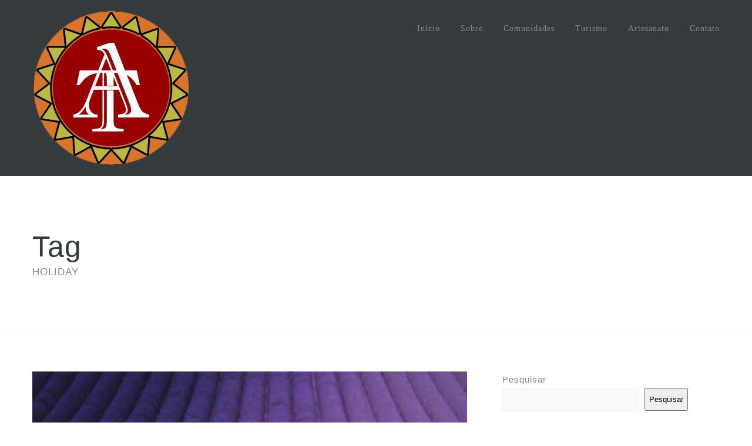

--- FILE ---
content_type: text/html; charset=UTF-8
request_url: https://turiarteamazonia.com.br/tag/holiday/
body_size: 10388
content:
<!DOCTYPE html>
<html lang="pt-BR">
<head>
 
    <meta charset="UTF-8"> 
    <meta name="viewport" content="width=device-width, initial-scale=1.0">
        	
<title>Holiday &#8211; Turiarte</title>
<meta name='robots' content='max-image-preview:large' />
<link rel='dns-prefetch' href='//fonts.googleapis.com' />
<link rel="alternate" type="application/rss+xml" title="Feed para Turiarte &raquo;" href="https://turiarteamazonia.com.br/feed/" />
<link rel="alternate" type="application/rss+xml" title="Feed de comentários para Turiarte &raquo;" href="https://turiarteamazonia.com.br/comments/feed/" />
<link rel="alternate" type="application/rss+xml" title="Feed de tag para Turiarte &raquo; Holiday" href="https://turiarteamazonia.com.br/tag/holiday/feed/" />
<style id='wp-img-auto-sizes-contain-inline-css' type='text/css'>
img:is([sizes=auto i],[sizes^="auto," i]){contain-intrinsic-size:3000px 1500px}
/*# sourceURL=wp-img-auto-sizes-contain-inline-css */
</style>
<style id='wp-emoji-styles-inline-css' type='text/css'>

	img.wp-smiley, img.emoji {
		display: inline !important;
		border: none !important;
		box-shadow: none !important;
		height: 1em !important;
		width: 1em !important;
		margin: 0 0.07em !important;
		vertical-align: -0.1em !important;
		background: none !important;
		padding: 0 !important;
	}
/*# sourceURL=wp-emoji-styles-inline-css */
</style>
<style id='wp-block-library-inline-css' type='text/css'>
:root{--wp-block-synced-color:#7a00df;--wp-block-synced-color--rgb:122,0,223;--wp-bound-block-color:var(--wp-block-synced-color);--wp-editor-canvas-background:#ddd;--wp-admin-theme-color:#007cba;--wp-admin-theme-color--rgb:0,124,186;--wp-admin-theme-color-darker-10:#006ba1;--wp-admin-theme-color-darker-10--rgb:0,107,160.5;--wp-admin-theme-color-darker-20:#005a87;--wp-admin-theme-color-darker-20--rgb:0,90,135;--wp-admin-border-width-focus:2px}@media (min-resolution:192dpi){:root{--wp-admin-border-width-focus:1.5px}}.wp-element-button{cursor:pointer}:root .has-very-light-gray-background-color{background-color:#eee}:root .has-very-dark-gray-background-color{background-color:#313131}:root .has-very-light-gray-color{color:#eee}:root .has-very-dark-gray-color{color:#313131}:root .has-vivid-green-cyan-to-vivid-cyan-blue-gradient-background{background:linear-gradient(135deg,#00d084,#0693e3)}:root .has-purple-crush-gradient-background{background:linear-gradient(135deg,#34e2e4,#4721fb 50%,#ab1dfe)}:root .has-hazy-dawn-gradient-background{background:linear-gradient(135deg,#faaca8,#dad0ec)}:root .has-subdued-olive-gradient-background{background:linear-gradient(135deg,#fafae1,#67a671)}:root .has-atomic-cream-gradient-background{background:linear-gradient(135deg,#fdd79a,#004a59)}:root .has-nightshade-gradient-background{background:linear-gradient(135deg,#330968,#31cdcf)}:root .has-midnight-gradient-background{background:linear-gradient(135deg,#020381,#2874fc)}:root{--wp--preset--font-size--normal:16px;--wp--preset--font-size--huge:42px}.has-regular-font-size{font-size:1em}.has-larger-font-size{font-size:2.625em}.has-normal-font-size{font-size:var(--wp--preset--font-size--normal)}.has-huge-font-size{font-size:var(--wp--preset--font-size--huge)}.has-text-align-center{text-align:center}.has-text-align-left{text-align:left}.has-text-align-right{text-align:right}.has-fit-text{white-space:nowrap!important}#end-resizable-editor-section{display:none}.aligncenter{clear:both}.items-justified-left{justify-content:flex-start}.items-justified-center{justify-content:center}.items-justified-right{justify-content:flex-end}.items-justified-space-between{justify-content:space-between}.screen-reader-text{border:0;clip-path:inset(50%);height:1px;margin:-1px;overflow:hidden;padding:0;position:absolute;width:1px;word-wrap:normal!important}.screen-reader-text:focus{background-color:#ddd;clip-path:none;color:#444;display:block;font-size:1em;height:auto;left:5px;line-height:normal;padding:15px 23px 14px;text-decoration:none;top:5px;width:auto;z-index:100000}html :where(.has-border-color){border-style:solid}html :where([style*=border-top-color]){border-top-style:solid}html :where([style*=border-right-color]){border-right-style:solid}html :where([style*=border-bottom-color]){border-bottom-style:solid}html :where([style*=border-left-color]){border-left-style:solid}html :where([style*=border-width]){border-style:solid}html :where([style*=border-top-width]){border-top-style:solid}html :where([style*=border-right-width]){border-right-style:solid}html :where([style*=border-bottom-width]){border-bottom-style:solid}html :where([style*=border-left-width]){border-left-style:solid}html :where(img[class*=wp-image-]){height:auto;max-width:100%}:where(figure){margin:0 0 1em}html :where(.is-position-sticky){--wp-admin--admin-bar--position-offset:var(--wp-admin--admin-bar--height,0px)}@media screen and (max-width:600px){html :where(.is-position-sticky){--wp-admin--admin-bar--position-offset:0px}}

/*# sourceURL=wp-block-library-inline-css */
</style><style id='wp-block-heading-inline-css' type='text/css'>
h1:where(.wp-block-heading).has-background,h2:where(.wp-block-heading).has-background,h3:where(.wp-block-heading).has-background,h4:where(.wp-block-heading).has-background,h5:where(.wp-block-heading).has-background,h6:where(.wp-block-heading).has-background{padding:1.25em 2.375em}h1.has-text-align-left[style*=writing-mode]:where([style*=vertical-lr]),h1.has-text-align-right[style*=writing-mode]:where([style*=vertical-rl]),h2.has-text-align-left[style*=writing-mode]:where([style*=vertical-lr]),h2.has-text-align-right[style*=writing-mode]:where([style*=vertical-rl]),h3.has-text-align-left[style*=writing-mode]:where([style*=vertical-lr]),h3.has-text-align-right[style*=writing-mode]:where([style*=vertical-rl]),h4.has-text-align-left[style*=writing-mode]:where([style*=vertical-lr]),h4.has-text-align-right[style*=writing-mode]:where([style*=vertical-rl]),h5.has-text-align-left[style*=writing-mode]:where([style*=vertical-lr]),h5.has-text-align-right[style*=writing-mode]:where([style*=vertical-rl]),h6.has-text-align-left[style*=writing-mode]:where([style*=vertical-lr]),h6.has-text-align-right[style*=writing-mode]:where([style*=vertical-rl]){rotate:180deg}
/*# sourceURL=https://turiarteamazonia.com.br/wp-includes/blocks/heading/style.min.css */
</style>
<style id='wp-block-latest-comments-inline-css' type='text/css'>
ol.wp-block-latest-comments{box-sizing:border-box;margin-left:0}:where(.wp-block-latest-comments:not([style*=line-height] .wp-block-latest-comments__comment)){line-height:1.1}:where(.wp-block-latest-comments:not([style*=line-height] .wp-block-latest-comments__comment-excerpt p)){line-height:1.8}.has-dates :where(.wp-block-latest-comments:not([style*=line-height])),.has-excerpts :where(.wp-block-latest-comments:not([style*=line-height])){line-height:1.5}.wp-block-latest-comments .wp-block-latest-comments{padding-left:0}.wp-block-latest-comments__comment{list-style:none;margin-bottom:1em}.has-avatars .wp-block-latest-comments__comment{list-style:none;min-height:2.25em}.has-avatars .wp-block-latest-comments__comment .wp-block-latest-comments__comment-excerpt,.has-avatars .wp-block-latest-comments__comment .wp-block-latest-comments__comment-meta{margin-left:3.25em}.wp-block-latest-comments__comment-excerpt p{font-size:.875em;margin:.36em 0 1.4em}.wp-block-latest-comments__comment-date{display:block;font-size:.75em}.wp-block-latest-comments .avatar,.wp-block-latest-comments__comment-avatar{border-radius:1.5em;display:block;float:left;height:2.5em;margin-right:.75em;width:2.5em}.wp-block-latest-comments[class*=-font-size] a,.wp-block-latest-comments[style*=font-size] a{font-size:inherit}
/*# sourceURL=https://turiarteamazonia.com.br/wp-includes/blocks/latest-comments/style.min.css */
</style>
<style id='wp-block-latest-posts-inline-css' type='text/css'>
.wp-block-latest-posts{box-sizing:border-box}.wp-block-latest-posts.alignleft{margin-right:2em}.wp-block-latest-posts.alignright{margin-left:2em}.wp-block-latest-posts.wp-block-latest-posts__list{list-style:none}.wp-block-latest-posts.wp-block-latest-posts__list li{clear:both;overflow-wrap:break-word}.wp-block-latest-posts.is-grid{display:flex;flex-wrap:wrap}.wp-block-latest-posts.is-grid li{margin:0 1.25em 1.25em 0;width:100%}@media (min-width:600px){.wp-block-latest-posts.columns-2 li{width:calc(50% - .625em)}.wp-block-latest-posts.columns-2 li:nth-child(2n){margin-right:0}.wp-block-latest-posts.columns-3 li{width:calc(33.33333% - .83333em)}.wp-block-latest-posts.columns-3 li:nth-child(3n){margin-right:0}.wp-block-latest-posts.columns-4 li{width:calc(25% - .9375em)}.wp-block-latest-posts.columns-4 li:nth-child(4n){margin-right:0}.wp-block-latest-posts.columns-5 li{width:calc(20% - 1em)}.wp-block-latest-posts.columns-5 li:nth-child(5n){margin-right:0}.wp-block-latest-posts.columns-6 li{width:calc(16.66667% - 1.04167em)}.wp-block-latest-posts.columns-6 li:nth-child(6n){margin-right:0}}:root :where(.wp-block-latest-posts.is-grid){padding:0}:root :where(.wp-block-latest-posts.wp-block-latest-posts__list){padding-left:0}.wp-block-latest-posts__post-author,.wp-block-latest-posts__post-date{display:block;font-size:.8125em}.wp-block-latest-posts__post-excerpt,.wp-block-latest-posts__post-full-content{margin-bottom:1em;margin-top:.5em}.wp-block-latest-posts__featured-image a{display:inline-block}.wp-block-latest-posts__featured-image img{height:auto;max-width:100%;width:auto}.wp-block-latest-posts__featured-image.alignleft{float:left;margin-right:1em}.wp-block-latest-posts__featured-image.alignright{float:right;margin-left:1em}.wp-block-latest-posts__featured-image.aligncenter{margin-bottom:1em;text-align:center}
/*# sourceURL=https://turiarteamazonia.com.br/wp-includes/blocks/latest-posts/style.min.css */
</style>
<style id='wp-block-search-inline-css' type='text/css'>
.wp-block-search__button{margin-left:10px;word-break:normal}.wp-block-search__button.has-icon{line-height:0}.wp-block-search__button svg{height:1.25em;min-height:24px;min-width:24px;width:1.25em;fill:currentColor;vertical-align:text-bottom}:where(.wp-block-search__button){border:1px solid #ccc;padding:6px 10px}.wp-block-search__inside-wrapper{display:flex;flex:auto;flex-wrap:nowrap;max-width:100%}.wp-block-search__label{width:100%}.wp-block-search.wp-block-search__button-only .wp-block-search__button{box-sizing:border-box;display:flex;flex-shrink:0;justify-content:center;margin-left:0;max-width:100%}.wp-block-search.wp-block-search__button-only .wp-block-search__inside-wrapper{min-width:0!important;transition-property:width}.wp-block-search.wp-block-search__button-only .wp-block-search__input{flex-basis:100%;transition-duration:.3s}.wp-block-search.wp-block-search__button-only.wp-block-search__searchfield-hidden,.wp-block-search.wp-block-search__button-only.wp-block-search__searchfield-hidden .wp-block-search__inside-wrapper{overflow:hidden}.wp-block-search.wp-block-search__button-only.wp-block-search__searchfield-hidden .wp-block-search__input{border-left-width:0!important;border-right-width:0!important;flex-basis:0;flex-grow:0;margin:0;min-width:0!important;padding-left:0!important;padding-right:0!important;width:0!important}:where(.wp-block-search__input){appearance:none;border:1px solid #949494;flex-grow:1;font-family:inherit;font-size:inherit;font-style:inherit;font-weight:inherit;letter-spacing:inherit;line-height:inherit;margin-left:0;margin-right:0;min-width:3rem;padding:8px;text-decoration:unset!important;text-transform:inherit}:where(.wp-block-search__button-inside .wp-block-search__inside-wrapper){background-color:#fff;border:1px solid #949494;box-sizing:border-box;padding:4px}:where(.wp-block-search__button-inside .wp-block-search__inside-wrapper) .wp-block-search__input{border:none;border-radius:0;padding:0 4px}:where(.wp-block-search__button-inside .wp-block-search__inside-wrapper) .wp-block-search__input:focus{outline:none}:where(.wp-block-search__button-inside .wp-block-search__inside-wrapper) :where(.wp-block-search__button){padding:4px 8px}.wp-block-search.aligncenter .wp-block-search__inside-wrapper{margin:auto}.wp-block[data-align=right] .wp-block-search.wp-block-search__button-only .wp-block-search__inside-wrapper{float:right}
/*# sourceURL=https://turiarteamazonia.com.br/wp-includes/blocks/search/style.min.css */
</style>
<style id='wp-block-group-inline-css' type='text/css'>
.wp-block-group{box-sizing:border-box}:where(.wp-block-group.wp-block-group-is-layout-constrained){position:relative}
/*# sourceURL=https://turiarteamazonia.com.br/wp-includes/blocks/group/style.min.css */
</style>
<style id='global-styles-inline-css' type='text/css'>
:root{--wp--preset--aspect-ratio--square: 1;--wp--preset--aspect-ratio--4-3: 4/3;--wp--preset--aspect-ratio--3-4: 3/4;--wp--preset--aspect-ratio--3-2: 3/2;--wp--preset--aspect-ratio--2-3: 2/3;--wp--preset--aspect-ratio--16-9: 16/9;--wp--preset--aspect-ratio--9-16: 9/16;--wp--preset--color--black: #000000;--wp--preset--color--cyan-bluish-gray: #abb8c3;--wp--preset--color--white: #ffffff;--wp--preset--color--pale-pink: #f78da7;--wp--preset--color--vivid-red: #cf2e2e;--wp--preset--color--luminous-vivid-orange: #ff6900;--wp--preset--color--luminous-vivid-amber: #fcb900;--wp--preset--color--light-green-cyan: #7bdcb5;--wp--preset--color--vivid-green-cyan: #00d084;--wp--preset--color--pale-cyan-blue: #8ed1fc;--wp--preset--color--vivid-cyan-blue: #0693e3;--wp--preset--color--vivid-purple: #9b51e0;--wp--preset--gradient--vivid-cyan-blue-to-vivid-purple: linear-gradient(135deg,rgb(6,147,227) 0%,rgb(155,81,224) 100%);--wp--preset--gradient--light-green-cyan-to-vivid-green-cyan: linear-gradient(135deg,rgb(122,220,180) 0%,rgb(0,208,130) 100%);--wp--preset--gradient--luminous-vivid-amber-to-luminous-vivid-orange: linear-gradient(135deg,rgb(252,185,0) 0%,rgb(255,105,0) 100%);--wp--preset--gradient--luminous-vivid-orange-to-vivid-red: linear-gradient(135deg,rgb(255,105,0) 0%,rgb(207,46,46) 100%);--wp--preset--gradient--very-light-gray-to-cyan-bluish-gray: linear-gradient(135deg,rgb(238,238,238) 0%,rgb(169,184,195) 100%);--wp--preset--gradient--cool-to-warm-spectrum: linear-gradient(135deg,rgb(74,234,220) 0%,rgb(151,120,209) 20%,rgb(207,42,186) 40%,rgb(238,44,130) 60%,rgb(251,105,98) 80%,rgb(254,248,76) 100%);--wp--preset--gradient--blush-light-purple: linear-gradient(135deg,rgb(255,206,236) 0%,rgb(152,150,240) 100%);--wp--preset--gradient--blush-bordeaux: linear-gradient(135deg,rgb(254,205,165) 0%,rgb(254,45,45) 50%,rgb(107,0,62) 100%);--wp--preset--gradient--luminous-dusk: linear-gradient(135deg,rgb(255,203,112) 0%,rgb(199,81,192) 50%,rgb(65,88,208) 100%);--wp--preset--gradient--pale-ocean: linear-gradient(135deg,rgb(255,245,203) 0%,rgb(182,227,212) 50%,rgb(51,167,181) 100%);--wp--preset--gradient--electric-grass: linear-gradient(135deg,rgb(202,248,128) 0%,rgb(113,206,126) 100%);--wp--preset--gradient--midnight: linear-gradient(135deg,rgb(2,3,129) 0%,rgb(40,116,252) 100%);--wp--preset--font-size--small: 13px;--wp--preset--font-size--medium: 20px;--wp--preset--font-size--large: 36px;--wp--preset--font-size--x-large: 42px;--wp--preset--spacing--20: 0.44rem;--wp--preset--spacing--30: 0.67rem;--wp--preset--spacing--40: 1rem;--wp--preset--spacing--50: 1.5rem;--wp--preset--spacing--60: 2.25rem;--wp--preset--spacing--70: 3.38rem;--wp--preset--spacing--80: 5.06rem;--wp--preset--shadow--natural: 6px 6px 9px rgba(0, 0, 0, 0.2);--wp--preset--shadow--deep: 12px 12px 50px rgba(0, 0, 0, 0.4);--wp--preset--shadow--sharp: 6px 6px 0px rgba(0, 0, 0, 0.2);--wp--preset--shadow--outlined: 6px 6px 0px -3px rgb(255, 255, 255), 6px 6px rgb(0, 0, 0);--wp--preset--shadow--crisp: 6px 6px 0px rgb(0, 0, 0);}:where(.is-layout-flex){gap: 0.5em;}:where(.is-layout-grid){gap: 0.5em;}body .is-layout-flex{display: flex;}.is-layout-flex{flex-wrap: wrap;align-items: center;}.is-layout-flex > :is(*, div){margin: 0;}body .is-layout-grid{display: grid;}.is-layout-grid > :is(*, div){margin: 0;}:where(.wp-block-columns.is-layout-flex){gap: 2em;}:where(.wp-block-columns.is-layout-grid){gap: 2em;}:where(.wp-block-post-template.is-layout-flex){gap: 1.25em;}:where(.wp-block-post-template.is-layout-grid){gap: 1.25em;}.has-black-color{color: var(--wp--preset--color--black) !important;}.has-cyan-bluish-gray-color{color: var(--wp--preset--color--cyan-bluish-gray) !important;}.has-white-color{color: var(--wp--preset--color--white) !important;}.has-pale-pink-color{color: var(--wp--preset--color--pale-pink) !important;}.has-vivid-red-color{color: var(--wp--preset--color--vivid-red) !important;}.has-luminous-vivid-orange-color{color: var(--wp--preset--color--luminous-vivid-orange) !important;}.has-luminous-vivid-amber-color{color: var(--wp--preset--color--luminous-vivid-amber) !important;}.has-light-green-cyan-color{color: var(--wp--preset--color--light-green-cyan) !important;}.has-vivid-green-cyan-color{color: var(--wp--preset--color--vivid-green-cyan) !important;}.has-pale-cyan-blue-color{color: var(--wp--preset--color--pale-cyan-blue) !important;}.has-vivid-cyan-blue-color{color: var(--wp--preset--color--vivid-cyan-blue) !important;}.has-vivid-purple-color{color: var(--wp--preset--color--vivid-purple) !important;}.has-black-background-color{background-color: var(--wp--preset--color--black) !important;}.has-cyan-bluish-gray-background-color{background-color: var(--wp--preset--color--cyan-bluish-gray) !important;}.has-white-background-color{background-color: var(--wp--preset--color--white) !important;}.has-pale-pink-background-color{background-color: var(--wp--preset--color--pale-pink) !important;}.has-vivid-red-background-color{background-color: var(--wp--preset--color--vivid-red) !important;}.has-luminous-vivid-orange-background-color{background-color: var(--wp--preset--color--luminous-vivid-orange) !important;}.has-luminous-vivid-amber-background-color{background-color: var(--wp--preset--color--luminous-vivid-amber) !important;}.has-light-green-cyan-background-color{background-color: var(--wp--preset--color--light-green-cyan) !important;}.has-vivid-green-cyan-background-color{background-color: var(--wp--preset--color--vivid-green-cyan) !important;}.has-pale-cyan-blue-background-color{background-color: var(--wp--preset--color--pale-cyan-blue) !important;}.has-vivid-cyan-blue-background-color{background-color: var(--wp--preset--color--vivid-cyan-blue) !important;}.has-vivid-purple-background-color{background-color: var(--wp--preset--color--vivid-purple) !important;}.has-black-border-color{border-color: var(--wp--preset--color--black) !important;}.has-cyan-bluish-gray-border-color{border-color: var(--wp--preset--color--cyan-bluish-gray) !important;}.has-white-border-color{border-color: var(--wp--preset--color--white) !important;}.has-pale-pink-border-color{border-color: var(--wp--preset--color--pale-pink) !important;}.has-vivid-red-border-color{border-color: var(--wp--preset--color--vivid-red) !important;}.has-luminous-vivid-orange-border-color{border-color: var(--wp--preset--color--luminous-vivid-orange) !important;}.has-luminous-vivid-amber-border-color{border-color: var(--wp--preset--color--luminous-vivid-amber) !important;}.has-light-green-cyan-border-color{border-color: var(--wp--preset--color--light-green-cyan) !important;}.has-vivid-green-cyan-border-color{border-color: var(--wp--preset--color--vivid-green-cyan) !important;}.has-pale-cyan-blue-border-color{border-color: var(--wp--preset--color--pale-cyan-blue) !important;}.has-vivid-cyan-blue-border-color{border-color: var(--wp--preset--color--vivid-cyan-blue) !important;}.has-vivid-purple-border-color{border-color: var(--wp--preset--color--vivid-purple) !important;}.has-vivid-cyan-blue-to-vivid-purple-gradient-background{background: var(--wp--preset--gradient--vivid-cyan-blue-to-vivid-purple) !important;}.has-light-green-cyan-to-vivid-green-cyan-gradient-background{background: var(--wp--preset--gradient--light-green-cyan-to-vivid-green-cyan) !important;}.has-luminous-vivid-amber-to-luminous-vivid-orange-gradient-background{background: var(--wp--preset--gradient--luminous-vivid-amber-to-luminous-vivid-orange) !important;}.has-luminous-vivid-orange-to-vivid-red-gradient-background{background: var(--wp--preset--gradient--luminous-vivid-orange-to-vivid-red) !important;}.has-very-light-gray-to-cyan-bluish-gray-gradient-background{background: var(--wp--preset--gradient--very-light-gray-to-cyan-bluish-gray) !important;}.has-cool-to-warm-spectrum-gradient-background{background: var(--wp--preset--gradient--cool-to-warm-spectrum) !important;}.has-blush-light-purple-gradient-background{background: var(--wp--preset--gradient--blush-light-purple) !important;}.has-blush-bordeaux-gradient-background{background: var(--wp--preset--gradient--blush-bordeaux) !important;}.has-luminous-dusk-gradient-background{background: var(--wp--preset--gradient--luminous-dusk) !important;}.has-pale-ocean-gradient-background{background: var(--wp--preset--gradient--pale-ocean) !important;}.has-electric-grass-gradient-background{background: var(--wp--preset--gradient--electric-grass) !important;}.has-midnight-gradient-background{background: var(--wp--preset--gradient--midnight) !important;}.has-small-font-size{font-size: var(--wp--preset--font-size--small) !important;}.has-medium-font-size{font-size: var(--wp--preset--font-size--medium) !important;}.has-large-font-size{font-size: var(--wp--preset--font-size--large) !important;}.has-x-large-font-size{font-size: var(--wp--preset--font-size--x-large) !important;}
/*# sourceURL=global-styles-inline-css */
</style>

<style id='classic-theme-styles-inline-css' type='text/css'>
/*! This file is auto-generated */
.wp-block-button__link{color:#fff;background-color:#32373c;border-radius:9999px;box-shadow:none;text-decoration:none;padding:calc(.667em + 2px) calc(1.333em + 2px);font-size:1.125em}.wp-block-file__button{background:#32373c;color:#fff;text-decoration:none}
/*# sourceURL=/wp-includes/css/classic-themes.min.css */
</style>
<link rel='stylesheet' id='nd_travel_style-css' href='https://turiarteamazonia.com.br/wp-content/plugins/nd-travel/assets/css/style.css?ver=6.9' type='text/css' media='all' />
<link rel='stylesheet' id='nicdark-style-css' href='https://turiarteamazonia.com.br/wp-content/themes/lovetravel/style.css?ver=6.9' type='text/css' media='all' />
<link rel='stylesheet' id='nicdark-fonts-css' href='//fonts.googleapis.com/css?family=Open%2BSans%3A300%2C400%2C700&#038;ver=1.0.0' type='text/css' media='all' />
<script type="text/javascript" src="https://turiarteamazonia.com.br/wp-includes/js/jquery/jquery.min.js?ver=3.7.1" id="jquery-core-js"></script>
<script type="text/javascript" src="https://turiarteamazonia.com.br/wp-includes/js/jquery/jquery-migrate.min.js?ver=3.4.1" id="jquery-migrate-js"></script>
<link rel="https://api.w.org/" href="https://turiarteamazonia.com.br/wp-json/" /><link rel="alternate" title="JSON" type="application/json" href="https://turiarteamazonia.com.br/wp-json/wp/v2/tags/23" /><link rel="EditURI" type="application/rsd+xml" title="RSD" href="https://turiarteamazonia.com.br/xmlrpc.php?rsd" />
<meta name="generator" content="WordPress 6.9" />
<meta name="cdp-version" content="1.4.6" />
	
    <style type="text/css">

    	/*color_dark_1*/
		.nd_travel_bg_greydark, #nd_travel_slider_range .ui-slider-range, #nd_travel_slider_range .ui-slider-handle,
		.ui-tooltip.nd_travel_tooltip_jquery_content,.ui-datepicker,.ui-datepicker .ui-datepicker-prev span,
		.ui-datepicker .ui-datepicker-next span { background-color: #1c1c1c; }
		#nd_travel_search_filter_options li p { border-bottom: 2px solid #1c1c1c;}
		#nd_travel_checkout_payment_tab_list li.ui-state-active { border-bottom: 1px solid #1c1c1c;}
		.nd_travel_border_1_solid_greydark_important { border: 1px solid #1c1c1c !important;}
		.nd_travel_triangle_typologies_dark:after { border-bottom: 7px solid #1c1c1c;}
		.nd_travel_triangle_typologies_light:after { border-bottom: 7px solid #fff;}

		/*color_dark_2*/
		.nd_travel_bg_greydark_2, .ui-datepicker .ui-datepicker-header { background-color: #151515; }
		.nd_travel_bg_greydark_2_important { background-color: #151515 !important; }
		
		/*color_1*/
		.nd_travel_bg_yellow, .nd_travel_btn_pagination_active, .ui-datepicker-today a { background-color: #c19b76; }
		.nd_travel_color_yellow_important { color: #c19b76 !important ; }

		/*color_2*/
		.nd_travel_bg_red { background-color: #dd3333; }
       
    </style>
    


<link rel="icon" href="https://turiarteamazonia.com.br/wp-content/uploads/2021/08/cropped-LOGO_SIMBOLO-32x32.png" sizes="32x32" />
<link rel="icon" href="https://turiarteamazonia.com.br/wp-content/uploads/2021/08/cropped-LOGO_SIMBOLO-192x192.png" sizes="192x192" />
<link rel="apple-touch-icon" href="https://turiarteamazonia.com.br/wp-content/uploads/2021/08/cropped-LOGO_SIMBOLO-180x180.png" />
<meta name="msapplication-TileImage" content="https://turiarteamazonia.com.br/wp-content/uploads/2021/08/cropped-LOGO_SIMBOLO-270x270.png" />
	  
</head>  
<body id="start_nicdark_framework" class="archive tag tag-holiday tag-23 wp-theme-lovetravel">

<!--START theme-->
<div class="nicdark_site nicdark_bg_white  ">	
	

<!--START section-->
<div class="nicdark_section nicdark_bg_greydark">

    <!--start container-->
    <div class="nicdark_container nicdark_clearfix">
        
        <!--START LOGO OR TAGLINE-->
        
            <div class="nicdark_grid_3 nicdark_text_align_center_responsive">
                <a href="https://turiarteamazonia.com.br">
                    <img class="nicdark_section" src="https://turiarteamazonia.com.br/wp-content/uploads/2021/08/cropped-LOGO_SIMBOLO.png">
                </a>
            </div>

                <!--END LOGO OR TAGLINE-->
        


        <div class="nicdark_grid_9 nicdark_text_align_center_responsive">

            <!--open menu responsive icon-->
            <div class="nicdark_section nicdark_display_none nicdark_display_block_all_iphone">
                <a class="nicdark_open_navigation_1_sidebar_content nicdark_open_navigation_1_sidebar_content" href="#">
                    <img alt="" class="" width="25" src="https://turiarteamazonia.com.br/wp-content/themes/lovetravel/img/icon-menu.svg">
                </a>
            </div>
            <!--open menu responsive icon-->

        	<div class="nicdark_section nicdark_height_10"></div>

        	<div class="nicdark_section nicdark_navigation_1">        
        		<div class="menu-menu2-container"><ul id="menu-menu2" class="menu"><li id="menu-item-2107" class="menu-item menu-item-type-post_type menu-item-object-page menu-item-home menu-item-2107"><a href="https://turiarteamazonia.com.br/" data-ps2id-api="true">Início</a></li>
<li id="menu-item-2249" class="menu-item menu-item-type-post_type menu-item-object-page menu-item-2249"><a href="https://turiarteamazonia.com.br/sobre/" data-ps2id-api="true">Sobre</a></li>
<li id="menu-item-3062" class="menu-item menu-item-type-post_type menu-item-object-page menu-item-3062"><a href="https://turiarteamazonia.com.br/comunidades/" data-ps2id-api="true">Comunidades</a></li>
<li id="menu-item-2184" class="menu-item menu-item-type-post_type menu-item-object-page menu-item-2184"><a href="https://turiarteamazonia.com.br/turismo/" data-ps2id-api="true">Turismo</a></li>
<li id="menu-item-2631" class="menu-item menu-item-type-post_type menu-item-object-page menu-item-2631"><a href="https://turiarteamazonia.com.br/artesanato/" data-ps2id-api="true">Artesanato</a></li>
<li id="menu-item-2185" class="menu-item menu-item-type-post_type menu-item-object-page menu-item-2185"><a href="https://turiarteamazonia.com.br/contato/" data-ps2id-api="true">Contato</a></li>
</ul></div>       
        	</div>

        	<div class="nicdark_section nicdark_height_10"></div>

        </div>

    </div>
    <!--end container-->

</div>
<!--END section-->


<!--START menu responsive-->
<div class="nicdark_bg_greydark nicdark_navigation_1_sidebar_content nicdark_padding_40 nicdark_box_sizing_border_box nicdark_overflow_hidden nicdark_overflow_y_auto nicdark_transition_all_08_ease nicdark_height_100_percentage nicdark_position_fixed nicdark_width_300 nicdark_right_300_negative nicdark_z_index_999">

    <img alt="" width="25" class="nicdark_close_navigation_1_sidebar_content nicdark_cursor_pointer nicdark_right_20 nicdark_top_20 nicdark_position_absolute" src="https://turiarteamazonia.com.br/wp-content/themes/lovetravel/img/icon-close-white.svg">

    <div class="nicdark_navigation_1_sidebar">
        <div class="menu-menu2-container"><ul id="menu-menu2-1" class="menu"><li class="menu-item menu-item-type-post_type menu-item-object-page menu-item-home menu-item-2107"><a href="https://turiarteamazonia.com.br/" data-ps2id-api="true">Início</a></li>
<li class="menu-item menu-item-type-post_type menu-item-object-page menu-item-2249"><a href="https://turiarteamazonia.com.br/sobre/" data-ps2id-api="true">Sobre</a></li>
<li class="menu-item menu-item-type-post_type menu-item-object-page menu-item-3062"><a href="https://turiarteamazonia.com.br/comunidades/" data-ps2id-api="true">Comunidades</a></li>
<li class="menu-item menu-item-type-post_type menu-item-object-page menu-item-2184"><a href="https://turiarteamazonia.com.br/turismo/" data-ps2id-api="true">Turismo</a></li>
<li class="menu-item menu-item-type-post_type menu-item-object-page menu-item-2631"><a href="https://turiarteamazonia.com.br/artesanato/" data-ps2id-api="true">Artesanato</a></li>
<li class="menu-item menu-item-type-post_type menu-item-object-page menu-item-2185"><a href="https://turiarteamazonia.com.br/contato/" data-ps2id-api="true">Contato</a></li>
</ul></div>    </div>

</div>
<!--END menu responsive-->




<!--start section-->
<div id="nicdark_header_img_archive" class="nicdark_section nicdark_border_bottom_1_solid_grey">

    <!--start nicdark_container-->
    <div class="nicdark_container nicdark_clearfix">

    	<div class="nicdark_grid_12">

    		<div class="nicdark_section nicdark_height_80"></div>

    						<h1 class="nicdark_font_size_50 nicdark_font_size_40_all_iphone nicdark_line_height_40_all_iphone">Tag</h1>
				<div class="nicdark_section nicdark_height_10"></div>
				<h4 class="nicdark_text_transform_uppercase nicdark_color_grey  nicdark_second_font  ">Holiday</h4>
			
    		<div class="nicdark_section nicdark_height_80"></div>

    	</div>

    </div>
    <!--end container-->

</div>
<!--end section-->

<div class="nicdark_section nicdark_height_50"></div>

<!--start section-->
<div class="nicdark_section">

    <!--start nicdark_container-->
    <div class="nicdark_container nicdark_clearfix">

    	
    	<!--start all posts previews-->
    	  
    		<div class="nicdark_grid_8"> 
    		

    						
									
					

					<!--#post-->
					<div id="post-198" class="post-198 post type-post status-publish format-link has-post-thumbnail hentry category-our-news tag-family tag-holiday tag-packages tag-travel post_format-post-format-link">

						<!--START PREVIEW-->
													<div class="nicdark_section nicdark_image_archive">
								<img width="740" height="568" src="https://turiarteamazonia.com.br/wp-content/uploads/2018/04/blog-4.jpg" class="attachment-post-thumbnail size-post-thumbnail wp-post-image" alt="" decoding="async" fetchpriority="high" srcset="https://turiarteamazonia.com.br/wp-content/uploads/2018/04/blog-4.jpg 740w, https://turiarteamazonia.com.br/wp-content/uploads/2018/04/blog-4-600x461.jpg 600w, https://turiarteamazonia.com.br/wp-content/uploads/2018/04/blog-4-300x230.jpg 300w" sizes="(max-width: 740px) 100vw, 740px" />							</div>
						
						<div class="nicdark_section ">

							<div class="nicdark_section nicdark_float_left nicdark_padding_30 nicdark_padding_15_responsive nicdark_border_1_solid_grey nicdark_box_sizing_border_box">
								
								<h2>
									<a class="nicdark_color_greydark nicdark_first_font" href="https://turiarteamazonia.com.br/travel-events/">
										Travel Events																			</a>
								</h2>
								<div class="nicdark_section nicdark_height_15"></div>
								<div class="nicdark_section nicdark_box_sizing_border_box nicdark_archive_info_post">
									
									<div class="nicdark_float_left nicdark_width_100_percentage_all_iphone nicdark_margin_top_5_all_iphone">
										<p class="nicdark_color_grey nicdark_font_size_13 nicdark_line_height_18 nicdark_second_font">
											<span class="nicdark_color_greydark"><strong>DATA</strong></span> : 
											11 de abril de 2018 
										</p>
									</div>

									<div class="nicdark_float_left nicdark_width_100_percentage_all_iphone nicdark_margin_top_5_all_iphone">
										<p class="nicdark_color_grey nicdark_font_size_13 nicdark_line_height_18 nicdark_second_font">
											<span class="nicdark_margin_left_10 nicdark_margin_left_0_all_iphone nicdark_color_greydark"><strong>AUTHOR</strong></span> : 
											<a href="https://turiarteamazonia.com.br/author/admin/" title="Posts de admin" rel="author">admin</a>										</p>
									</div>

									<div class="nicdark_float_left nicdark_width_100_percentage_all_iphone nicdark_margin_top_5_all_iphone">
										<p class="nicdark_color_grey nicdark_font_size_13 nicdark_line_height_18 nicdark_second_font">
											<span class="nicdark_margin_left_10 nicdark_margin_left_0_all_iphone nicdark_archive_info_post_comment nicdark_color_greydark"><strong>Comentários</strong></span> : 
											No Comments										</p>
									</div>

								</div>
								<div class="nicdark_section nicdark_height_20"></div>
								<p>Phasellus enim libero, blandit vel sapien vitae, condimentum ultricies magna et. Quisque euismod orci ut et lobortis.</p>
								<div class="nicdark_section nicdark_height_20"></div>
								<a class="nicdark_bg_btn_archive nicdark_display_inline_block nicdark_line_height_16 nicdark_font_size_11 nicdark_text_align_center nicdark_box_sizing_border_box nicdark_letter_spacing_2 nicdark_color_white nicdark_second_font nicdark_padding_15_35 nicdark_bg_orange " href="https://turiarteamazonia.com.br/travel-events/"><strong>READ MORE</strong></a>

							</div>
						</div>
						<!--END PREVIEW-->

					</div>
					<!--#post-->

					<div class="nicdark_section nicdark_height_50"></div>


						
									
					

					<!--#post-->
					<div id="post-1750" class="post-1750 post type-post status-publish format-link-2 has-post-thumbnail hentry category-our-news tag-family tag-holiday tag-packages tag-travel post_format-post-format-link-2">

						<!--START PREVIEW-->
													<div class="nicdark_section nicdark_image_archive">
								<img width="740" height="568" src="https://turiarteamazonia.com.br/wp-content/uploads/2018/04/blog-4.jpg" class="attachment-post-thumbnail size-post-thumbnail wp-post-image" alt="" decoding="async" srcset="https://turiarteamazonia.com.br/wp-content/uploads/2018/04/blog-4.jpg 740w, https://turiarteamazonia.com.br/wp-content/uploads/2018/04/blog-4-600x461.jpg 600w, https://turiarteamazonia.com.br/wp-content/uploads/2018/04/blog-4-300x230.jpg 300w" sizes="(max-width: 740px) 100vw, 740px" />							</div>
						
						<div class="nicdark_section ">

							<div class="nicdark_section nicdark_float_left nicdark_padding_30 nicdark_padding_15_responsive nicdark_border_1_solid_grey nicdark_box_sizing_border_box">
								
								<h2>
									<a class="nicdark_color_greydark nicdark_first_font" href="https://turiarteamazonia.com.br/travel-events-2/">
										Travel Events																			</a>
								</h2>
								<div class="nicdark_section nicdark_height_15"></div>
								<div class="nicdark_section nicdark_box_sizing_border_box nicdark_archive_info_post">
									
									<div class="nicdark_float_left nicdark_width_100_percentage_all_iphone nicdark_margin_top_5_all_iphone">
										<p class="nicdark_color_grey nicdark_font_size_13 nicdark_line_height_18 nicdark_second_font">
											<span class="nicdark_color_greydark"><strong>DATA</strong></span> : 
											11 de abril de 2018 
										</p>
									</div>

									<div class="nicdark_float_left nicdark_width_100_percentage_all_iphone nicdark_margin_top_5_all_iphone">
										<p class="nicdark_color_grey nicdark_font_size_13 nicdark_line_height_18 nicdark_second_font">
											<span class="nicdark_margin_left_10 nicdark_margin_left_0_all_iphone nicdark_color_greydark"><strong>AUTHOR</strong></span> : 
											<a href="https://turiarteamazonia.com.br/author/admin/" title="Posts de admin" rel="author">admin</a>										</p>
									</div>

									<div class="nicdark_float_left nicdark_width_100_percentage_all_iphone nicdark_margin_top_5_all_iphone">
										<p class="nicdark_color_grey nicdark_font_size_13 nicdark_line_height_18 nicdark_second_font">
											<span class="nicdark_margin_left_10 nicdark_margin_left_0_all_iphone nicdark_archive_info_post_comment nicdark_color_greydark"><strong>Comentários</strong></span> : 
											No Comments										</p>
									</div>

								</div>
								<div class="nicdark_section nicdark_height_20"></div>
								<p>Phasellus enim libero, blandit vel sapien vitae, condimentum ultricies magna et. Quisque euismod orci ut et lobortis.</p>
								<div class="nicdark_section nicdark_height_20"></div>
								<a class="nicdark_bg_btn_archive nicdark_display_inline_block nicdark_line_height_16 nicdark_font_size_11 nicdark_text_align_center nicdark_box_sizing_border_box nicdark_letter_spacing_2 nicdark_color_white nicdark_second_font nicdark_padding_15_35 nicdark_bg_orange " href="https://turiarteamazonia.com.br/travel-events-2/"><strong>READ MORE</strong></a>

							</div>
						</div>
						<!--END PREVIEW-->

					</div>
					<!--#post-->

					<div class="nicdark_section nicdark_height_50"></div>


						
									
					

					<!--#post-->
					<div id="post-197" class="post-197 post type-post status-publish format-image has-post-thumbnail hentry category-our-news tag-family tag-holiday tag-packages tag-travel post_format-post-format-image">

						<!--START PREVIEW-->
													<div class="nicdark_section nicdark_image_archive">
								<img width="556" height="810" src="https://turiarteamazonia.com.br/wp-content/uploads/2018/04/destination-20.jpg" class="attachment-post-thumbnail size-post-thumbnail wp-post-image" alt="" decoding="async" srcset="https://turiarteamazonia.com.br/wp-content/uploads/2018/04/destination-20.jpg 556w, https://turiarteamazonia.com.br/wp-content/uploads/2018/04/destination-20-206x300.jpg 206w" sizes="(max-width: 556px) 100vw, 556px" />							</div>
						
						<div class="nicdark_section ">

							<div class="nicdark_section nicdark_float_left nicdark_padding_30 nicdark_padding_15_responsive nicdark_border_1_solid_grey nicdark_box_sizing_border_box">
								
								<h2>
									<a class="nicdark_color_greydark nicdark_first_font" href="https://turiarteamazonia.com.br/best-beaches/">
										Best Beaches																			</a>
								</h2>
								<div class="nicdark_section nicdark_height_15"></div>
								<div class="nicdark_section nicdark_box_sizing_border_box nicdark_archive_info_post">
									
									<div class="nicdark_float_left nicdark_width_100_percentage_all_iphone nicdark_margin_top_5_all_iphone">
										<p class="nicdark_color_grey nicdark_font_size_13 nicdark_line_height_18 nicdark_second_font">
											<span class="nicdark_color_greydark"><strong>DATA</strong></span> : 
											11 de abril de 2018 
										</p>
									</div>

									<div class="nicdark_float_left nicdark_width_100_percentage_all_iphone nicdark_margin_top_5_all_iphone">
										<p class="nicdark_color_grey nicdark_font_size_13 nicdark_line_height_18 nicdark_second_font">
											<span class="nicdark_margin_left_10 nicdark_margin_left_0_all_iphone nicdark_color_greydark"><strong>AUTHOR</strong></span> : 
											<a href="https://turiarteamazonia.com.br/author/admin/" title="Posts de admin" rel="author">admin</a>										</p>
									</div>

									<div class="nicdark_float_left nicdark_width_100_percentage_all_iphone nicdark_margin_top_5_all_iphone">
										<p class="nicdark_color_grey nicdark_font_size_13 nicdark_line_height_18 nicdark_second_font">
											<span class="nicdark_margin_left_10 nicdark_margin_left_0_all_iphone nicdark_archive_info_post_comment nicdark_color_greydark"><strong>Comentários</strong></span> : 
											No Comments										</p>
									</div>

								</div>
								<div class="nicdark_section nicdark_height_20"></div>
								<p>Phasellus enim libero, blandit vel sapien vitae, condimentum ultricies magna et. Quisque euismod orci ut et lobortis.</p>
								<div class="nicdark_section nicdark_height_20"></div>
								<a class="nicdark_bg_btn_archive nicdark_display_inline_block nicdark_line_height_16 nicdark_font_size_11 nicdark_text_align_center nicdark_box_sizing_border_box nicdark_letter_spacing_2 nicdark_color_white nicdark_second_font nicdark_padding_15_35 nicdark_bg_orange " href="https://turiarteamazonia.com.br/best-beaches/"><strong>READ MORE</strong></a>

							</div>
						</div>
						<!--END PREVIEW-->

					</div>
					<!--#post-->

					<div class="nicdark_section nicdark_height_50"></div>


						
									
					

					<!--#post-->
					<div id="post-1749" class="post-1749 post type-post status-publish format-image has-post-thumbnail hentry category-our-news tag-family tag-holiday tag-packages tag-travel post_format-post-format-image">

						<!--START PREVIEW-->
													<div class="nicdark_section nicdark_image_archive">
								<img width="556" height="810" src="https://turiarteamazonia.com.br/wp-content/uploads/2018/04/destination-20.jpg" class="attachment-post-thumbnail size-post-thumbnail wp-post-image" alt="" decoding="async" loading="lazy" srcset="https://turiarteamazonia.com.br/wp-content/uploads/2018/04/destination-20.jpg 556w, https://turiarteamazonia.com.br/wp-content/uploads/2018/04/destination-20-206x300.jpg 206w" sizes="auto, (max-width: 556px) 100vw, 556px" />							</div>
						
						<div class="nicdark_section ">

							<div class="nicdark_section nicdark_float_left nicdark_padding_30 nicdark_padding_15_responsive nicdark_border_1_solid_grey nicdark_box_sizing_border_box">
								
								<h2>
									<a class="nicdark_color_greydark nicdark_first_font" href="https://turiarteamazonia.com.br/best-beaches-2/">
										Best Beaches																			</a>
								</h2>
								<div class="nicdark_section nicdark_height_15"></div>
								<div class="nicdark_section nicdark_box_sizing_border_box nicdark_archive_info_post">
									
									<div class="nicdark_float_left nicdark_width_100_percentage_all_iphone nicdark_margin_top_5_all_iphone">
										<p class="nicdark_color_grey nicdark_font_size_13 nicdark_line_height_18 nicdark_second_font">
											<span class="nicdark_color_greydark"><strong>DATA</strong></span> : 
											11 de abril de 2018 
										</p>
									</div>

									<div class="nicdark_float_left nicdark_width_100_percentage_all_iphone nicdark_margin_top_5_all_iphone">
										<p class="nicdark_color_grey nicdark_font_size_13 nicdark_line_height_18 nicdark_second_font">
											<span class="nicdark_margin_left_10 nicdark_margin_left_0_all_iphone nicdark_color_greydark"><strong>AUTHOR</strong></span> : 
											<a href="https://turiarteamazonia.com.br/author/admin/" title="Posts de admin" rel="author">admin</a>										</p>
									</div>

									<div class="nicdark_float_left nicdark_width_100_percentage_all_iphone nicdark_margin_top_5_all_iphone">
										<p class="nicdark_color_grey nicdark_font_size_13 nicdark_line_height_18 nicdark_second_font">
											<span class="nicdark_margin_left_10 nicdark_margin_left_0_all_iphone nicdark_archive_info_post_comment nicdark_color_greydark"><strong>Comentários</strong></span> : 
											No Comments										</p>
									</div>

								</div>
								<div class="nicdark_section nicdark_height_20"></div>
								<p>Phasellus enim libero, blandit vel sapien vitae, condimentum ultricies magna et. Quisque euismod orci ut et lobortis.</p>
								<div class="nicdark_section nicdark_height_20"></div>
								<a class="nicdark_bg_btn_archive nicdark_display_inline_block nicdark_line_height_16 nicdark_font_size_11 nicdark_text_align_center nicdark_box_sizing_border_box nicdark_letter_spacing_2 nicdark_color_white nicdark_second_font nicdark_padding_15_35 nicdark_bg_orange " href="https://turiarteamazonia.com.br/best-beaches-2/"><strong>READ MORE</strong></a>

							</div>
						</div>
						<!--END PREVIEW-->

					</div>
					<!--#post-->

					<div class="nicdark_section nicdark_height_50"></div>


						
									
					

					<!--#post-->
					<div id="post-196" class="post-196 post type-post status-publish format-standard has-post-thumbnail hentry category-best-destinations tag-family tag-holiday tag-packages tag-travel">

						<!--START PREVIEW-->
													<div class="nicdark_section nicdark_image_archive">
								<img width="556" height="810" src="https://turiarteamazonia.com.br/wp-content/uploads/2018/04/destination-10.jpg" class="attachment-post-thumbnail size-post-thumbnail wp-post-image" alt="" decoding="async" loading="lazy" srcset="https://turiarteamazonia.com.br/wp-content/uploads/2018/04/destination-10.jpg 556w, https://turiarteamazonia.com.br/wp-content/uploads/2018/04/destination-10-206x300.jpg 206w" sizes="auto, (max-width: 556px) 100vw, 556px" />							</div>
						
						<div class="nicdark_section ">

							<div class="nicdark_section nicdark_float_left nicdark_padding_30 nicdark_padding_15_responsive nicdark_border_1_solid_grey nicdark_box_sizing_border_box">
								
								<h2>
									<a class="nicdark_color_greydark nicdark_first_font" href="https://turiarteamazonia.com.br/magic-blooms/">
										Magic Blooms																			</a>
								</h2>
								<div class="nicdark_section nicdark_height_15"></div>
								<div class="nicdark_section nicdark_box_sizing_border_box nicdark_archive_info_post">
									
									<div class="nicdark_float_left nicdark_width_100_percentage_all_iphone nicdark_margin_top_5_all_iphone">
										<p class="nicdark_color_grey nicdark_font_size_13 nicdark_line_height_18 nicdark_second_font">
											<span class="nicdark_color_greydark"><strong>DATA</strong></span> : 
											11 de abril de 2018 
										</p>
									</div>

									<div class="nicdark_float_left nicdark_width_100_percentage_all_iphone nicdark_margin_top_5_all_iphone">
										<p class="nicdark_color_grey nicdark_font_size_13 nicdark_line_height_18 nicdark_second_font">
											<span class="nicdark_margin_left_10 nicdark_margin_left_0_all_iphone nicdark_color_greydark"><strong>AUTHOR</strong></span> : 
											<a href="https://turiarteamazonia.com.br/author/admin/" title="Posts de admin" rel="author">admin</a>										</p>
									</div>

									<div class="nicdark_float_left nicdark_width_100_percentage_all_iphone nicdark_margin_top_5_all_iphone">
										<p class="nicdark_color_grey nicdark_font_size_13 nicdark_line_height_18 nicdark_second_font">
											<span class="nicdark_margin_left_10 nicdark_margin_left_0_all_iphone nicdark_archive_info_post_comment nicdark_color_greydark"><strong>Comentários</strong></span> : 
											No Comments										</p>
									</div>

								</div>
								<div class="nicdark_section nicdark_height_20"></div>
								<p>Phasellus enim libero, blandit vel sapien vitae, condimentum ultricies magna et. Quisque euismod orci ut et lobortis.</p>
								<div class="nicdark_section nicdark_height_20"></div>
								<a class="nicdark_bg_btn_archive nicdark_display_inline_block nicdark_line_height_16 nicdark_font_size_11 nicdark_text_align_center nicdark_box_sizing_border_box nicdark_letter_spacing_2 nicdark_color_white nicdark_second_font nicdark_padding_15_35 nicdark_bg_orange " href="https://turiarteamazonia.com.br/magic-blooms/"><strong>READ MORE</strong></a>

							</div>
						</div>
						<!--END PREVIEW-->

					</div>
					<!--#post-->

					<div class="nicdark_section nicdark_height_50"></div>


						
									
					

					<!--#post-->
					<div id="post-195" class="post-195 post type-post status-publish format-image has-post-thumbnail hentry category-best-destinations tag-family tag-holiday tag-packages tag-travel post_format-post-format-image">

						<!--START PREVIEW-->
													<div class="nicdark_section nicdark_image_archive">
								<img width="556" height="810" src="https://turiarteamazonia.com.br/wp-content/uploads/2018/04/destination-6.jpg" class="attachment-post-thumbnail size-post-thumbnail wp-post-image" alt="" decoding="async" loading="lazy" srcset="https://turiarteamazonia.com.br/wp-content/uploads/2018/04/destination-6.jpg 556w, https://turiarteamazonia.com.br/wp-content/uploads/2018/04/destination-6-206x300.jpg 206w" sizes="auto, (max-width: 556px) 100vw, 556px" />							</div>
						
						<div class="nicdark_section ">

							<div class="nicdark_section nicdark_float_left nicdark_padding_30 nicdark_padding_15_responsive nicdark_border_1_solid_grey nicdark_box_sizing_border_box">
								
								<h2>
									<a class="nicdark_color_greydark nicdark_first_font" href="https://turiarteamazonia.com.br/alternative-trips/">
										Alternative Trips																			</a>
								</h2>
								<div class="nicdark_section nicdark_height_15"></div>
								<div class="nicdark_section nicdark_box_sizing_border_box nicdark_archive_info_post">
									
									<div class="nicdark_float_left nicdark_width_100_percentage_all_iphone nicdark_margin_top_5_all_iphone">
										<p class="nicdark_color_grey nicdark_font_size_13 nicdark_line_height_18 nicdark_second_font">
											<span class="nicdark_color_greydark"><strong>DATA</strong></span> : 
											11 de abril de 2018 
										</p>
									</div>

									<div class="nicdark_float_left nicdark_width_100_percentage_all_iphone nicdark_margin_top_5_all_iphone">
										<p class="nicdark_color_grey nicdark_font_size_13 nicdark_line_height_18 nicdark_second_font">
											<span class="nicdark_margin_left_10 nicdark_margin_left_0_all_iphone nicdark_color_greydark"><strong>AUTHOR</strong></span> : 
											<a href="https://turiarteamazonia.com.br/author/admin/" title="Posts de admin" rel="author">admin</a>										</p>
									</div>

									<div class="nicdark_float_left nicdark_width_100_percentage_all_iphone nicdark_margin_top_5_all_iphone">
										<p class="nicdark_color_grey nicdark_font_size_13 nicdark_line_height_18 nicdark_second_font">
											<span class="nicdark_margin_left_10 nicdark_margin_left_0_all_iphone nicdark_archive_info_post_comment nicdark_color_greydark"><strong>Comentários</strong></span> : 
											No Comments										</p>
									</div>

								</div>
								<div class="nicdark_section nicdark_height_20"></div>
								<p>Phasellus enim libero, blandit vel sapien vitae, condimentum ultricies magna et. Quisque euismod orci ut et lobortis.</p>
								<div class="nicdark_section nicdark_height_20"></div>
								<a class="nicdark_bg_btn_archive nicdark_display_inline_block nicdark_line_height_16 nicdark_font_size_11 nicdark_text_align_center nicdark_box_sizing_border_box nicdark_letter_spacing_2 nicdark_color_white nicdark_second_font nicdark_padding_15_35 nicdark_bg_orange " href="https://turiarteamazonia.com.br/alternative-trips/"><strong>READ MORE</strong></a>

							</div>
						</div>
						<!--END PREVIEW-->

					</div>
					<!--#post-->

					<div class="nicdark_section nicdark_height_50"></div>


						
							


			<!--START pagination-->
			<div class="nicdark_section">

				
	<nav class="navigation pagination" aria-label="Paginação de posts">
		<h2 class="screen-reader-text">Paginação de posts</h2>
		<div class="nav-links"><span aria-current="page" class="page-numbers current"><span class="meta-nav screen-reader-text">Página </span>1</span>
<a class="page-numbers" href="https://turiarteamazonia.com.br/tag/holiday/page/2/"><span class="meta-nav screen-reader-text">Página </span>2</a>
<a class="next page-numbers" href="https://turiarteamazonia.com.br/tag/holiday/page/2/">Next</a></div>
	</nav>
				<div class="nicdark_section nicdark_height_50"></div>
			</div>
			<!--END pagination-->


    	</div>
    	<!--end all posts previews-->

 
    	
    	<!--sidebar-->
    	  
    		
	    	<div class="nicdark_grid_4">
	    		<div class="nicdark_section nicdark_sidebar">
	<div id="block-2" class="widget widget_block widget_search"><form role="search" method="get" action="https://turiarteamazonia.com.br/" class="wp-block-search__button-outside wp-block-search__text-button wp-block-search"    ><label class="wp-block-search__label" for="wp-block-search__input-1" >Pesquisar</label><div class="wp-block-search__inside-wrapper" ><input class="wp-block-search__input" id="wp-block-search__input-1" placeholder="" value="" type="search" name="s" required /><button aria-label="Pesquisar" class="wp-block-search__button wp-element-button" type="submit" >Pesquisar</button></div></form></div><div id="block-3" class="widget widget_block"><div class="wp-block-group"><div class="wp-block-group__inner-container is-layout-flow wp-block-group-is-layout-flow"><h2 class="wp-block-heading">Posts recentes</h2><ul class="wp-block-latest-posts__list wp-block-latest-posts"><li><a class="wp-block-latest-posts__post-title" href="https://turiarteamazonia.com.br/jacare/">Jacaré</a></li>
<li><a class="wp-block-latest-posts__post-title" href="https://turiarteamazonia.com.br/santana/">Santana</a></li>
<li><a class="wp-block-latest-posts__post-title" href="https://turiarteamazonia.com.br/carariaca/">Carariacá</a></li>
<li><a class="wp-block-latest-posts__post-title" href="https://turiarteamazonia.com.br/vista-alegre-do-capixaua/">Vista Alegre do Capixauã</a></li>
<li><a class="wp-block-latest-posts__post-title" href="https://turiarteamazonia.com.br/urucurea/">Urucureá</a></li>
</ul></div></div></div><div id="block-4" class="widget widget_block"><div class="wp-block-group"><div class="wp-block-group__inner-container is-layout-flow wp-block-group-is-layout-flow"><h2 class="wp-block-heading">Comentários</h2><div class="no-comments wp-block-latest-comments">Nenhum comentário para mostrar.</div></div></div></div></div>	    		<div class="nicdark_section nicdark_height_50"></div>
	    	</div>
	    	
    	    	<!--end sidebar-->

    	
	</div>
	<!--end container-->

</div>
<!--end section-->



<!--START section-->
<div class="nicdark_section nicdark_bg_greydark nicdark_text_align_center">
    
    <!--start container-->
    <div class="nicdark_container nicdark_clearfix">

        <div class="nicdark_grid_12">

        	<div class="nicdark_section nicdark_height_10"></div>

        	<p class="nicdark_color_grey">
        		Turiarte        	</p>
        	
            <div class="nicdark_section nicdark_height_10"></div>

        </div>

    </div>
    <!--end container-->

</div>
<!--END section-->

  

</div>
<!--END theme-->

<script type="speculationrules">
{"prefetch":[{"source":"document","where":{"and":[{"href_matches":"/*"},{"not":{"href_matches":["/wp-*.php","/wp-admin/*","/wp-content/uploads/*","/wp-content/*","/wp-content/plugins/*","/wp-content/themes/lovetravel/*","/*\\?(.+)"]}},{"not":{"selector_matches":"a[rel~=\"nofollow\"]"}},{"not":{"selector_matches":".no-prefetch, .no-prefetch a"}}]},"eagerness":"conservative"}]}
</script>
<script type="text/javascript" id="page-scroll-to-id-plugin-script-js-extra">
/* <![CDATA[ */
var mPS2id_params = {"instances":{"mPS2id_instance_0":{"selector":"a[href*='#']:not([href='#'])","autoSelectorMenuLinks":"true","excludeSelector":"a[href^='#tab-'], a[href^='#tabs-'], a[data-toggle]:not([data-toggle='tooltip']), a[data-slide], a[data-vc-tabs], a[data-vc-accordion], a.screen-reader-text.skip-link","scrollSpeed":800,"autoScrollSpeed":"true","scrollEasing":"easeInOutQuint","scrollingEasing":"easeOutQuint","forceScrollEasing":"false","pageEndSmoothScroll":"true","stopScrollOnUserAction":"false","autoCorrectScroll":"false","autoCorrectScrollExtend":"false","layout":"vertical","offset":0,"dummyOffset":"false","highlightSelector":"","clickedClass":"mPS2id-clicked","targetClass":"mPS2id-target","highlightClass":"mPS2id-highlight","forceSingleHighlight":"false","keepHighlightUntilNext":"false","highlightByNextTarget":"false","appendHash":"false","scrollToHash":"true","scrollToHashForAll":"true","scrollToHashDelay":0,"scrollToHashUseElementData":"true","scrollToHashRemoveUrlHash":"false","disablePluginBelow":0,"adminDisplayWidgetsId":"true","adminTinyMCEbuttons":"true","unbindUnrelatedClickEvents":"false","unbindUnrelatedClickEventsSelector":"","normalizeAnchorPointTargets":"false","encodeLinks":"false"}},"total_instances":"1","shortcode_class":"_ps2id"};
//# sourceURL=page-scroll-to-id-plugin-script-js-extra
/* ]]> */
</script>
<script type="text/javascript" src="https://turiarteamazonia.com.br/wp-content/plugins/page-scroll-to-id/js/page-scroll-to-id.min.js?ver=1.7.9" id="page-scroll-to-id-plugin-script-js"></script>
<script type="text/javascript" src="https://turiarteamazonia.com.br/wp-content/themes/lovetravel/js/nicdark_navigation.js?ver=6.9" id="nicdark_navigation-js"></script>
<script id="wp-emoji-settings" type="application/json">
{"baseUrl":"https://s.w.org/images/core/emoji/17.0.2/72x72/","ext":".png","svgUrl":"https://s.w.org/images/core/emoji/17.0.2/svg/","svgExt":".svg","source":{"concatemoji":"https://turiarteamazonia.com.br/wp-includes/js/wp-emoji-release.min.js?ver=6.9"}}
</script>
<script type="module">
/* <![CDATA[ */
/*! This file is auto-generated */
const a=JSON.parse(document.getElementById("wp-emoji-settings").textContent),o=(window._wpemojiSettings=a,"wpEmojiSettingsSupports"),s=["flag","emoji"];function i(e){try{var t={supportTests:e,timestamp:(new Date).valueOf()};sessionStorage.setItem(o,JSON.stringify(t))}catch(e){}}function c(e,t,n){e.clearRect(0,0,e.canvas.width,e.canvas.height),e.fillText(t,0,0);t=new Uint32Array(e.getImageData(0,0,e.canvas.width,e.canvas.height).data);e.clearRect(0,0,e.canvas.width,e.canvas.height),e.fillText(n,0,0);const a=new Uint32Array(e.getImageData(0,0,e.canvas.width,e.canvas.height).data);return t.every((e,t)=>e===a[t])}function p(e,t){e.clearRect(0,0,e.canvas.width,e.canvas.height),e.fillText(t,0,0);var n=e.getImageData(16,16,1,1);for(let e=0;e<n.data.length;e++)if(0!==n.data[e])return!1;return!0}function u(e,t,n,a){switch(t){case"flag":return n(e,"\ud83c\udff3\ufe0f\u200d\u26a7\ufe0f","\ud83c\udff3\ufe0f\u200b\u26a7\ufe0f")?!1:!n(e,"\ud83c\udde8\ud83c\uddf6","\ud83c\udde8\u200b\ud83c\uddf6")&&!n(e,"\ud83c\udff4\udb40\udc67\udb40\udc62\udb40\udc65\udb40\udc6e\udb40\udc67\udb40\udc7f","\ud83c\udff4\u200b\udb40\udc67\u200b\udb40\udc62\u200b\udb40\udc65\u200b\udb40\udc6e\u200b\udb40\udc67\u200b\udb40\udc7f");case"emoji":return!a(e,"\ud83e\u1fac8")}return!1}function f(e,t,n,a){let r;const o=(r="undefined"!=typeof WorkerGlobalScope&&self instanceof WorkerGlobalScope?new OffscreenCanvas(300,150):document.createElement("canvas")).getContext("2d",{willReadFrequently:!0}),s=(o.textBaseline="top",o.font="600 32px Arial",{});return e.forEach(e=>{s[e]=t(o,e,n,a)}),s}function r(e){var t=document.createElement("script");t.src=e,t.defer=!0,document.head.appendChild(t)}a.supports={everything:!0,everythingExceptFlag:!0},new Promise(t=>{let n=function(){try{var e=JSON.parse(sessionStorage.getItem(o));if("object"==typeof e&&"number"==typeof e.timestamp&&(new Date).valueOf()<e.timestamp+604800&&"object"==typeof e.supportTests)return e.supportTests}catch(e){}return null}();if(!n){if("undefined"!=typeof Worker&&"undefined"!=typeof OffscreenCanvas&&"undefined"!=typeof URL&&URL.createObjectURL&&"undefined"!=typeof Blob)try{var e="postMessage("+f.toString()+"("+[JSON.stringify(s),u.toString(),c.toString(),p.toString()].join(",")+"));",a=new Blob([e],{type:"text/javascript"});const r=new Worker(URL.createObjectURL(a),{name:"wpTestEmojiSupports"});return void(r.onmessage=e=>{i(n=e.data),r.terminate(),t(n)})}catch(e){}i(n=f(s,u,c,p))}t(n)}).then(e=>{for(const n in e)a.supports[n]=e[n],a.supports.everything=a.supports.everything&&a.supports[n],"flag"!==n&&(a.supports.everythingExceptFlag=a.supports.everythingExceptFlag&&a.supports[n]);var t;a.supports.everythingExceptFlag=a.supports.everythingExceptFlag&&!a.supports.flag,a.supports.everything||((t=a.source||{}).concatemoji?r(t.concatemoji):t.wpemoji&&t.twemoji&&(r(t.twemoji),r(t.wpemoji)))});
//# sourceURL=https://turiarteamazonia.com.br/wp-includes/js/wp-emoji-loader.min.js
/* ]]> */
</script>

	
</body>  
</html>